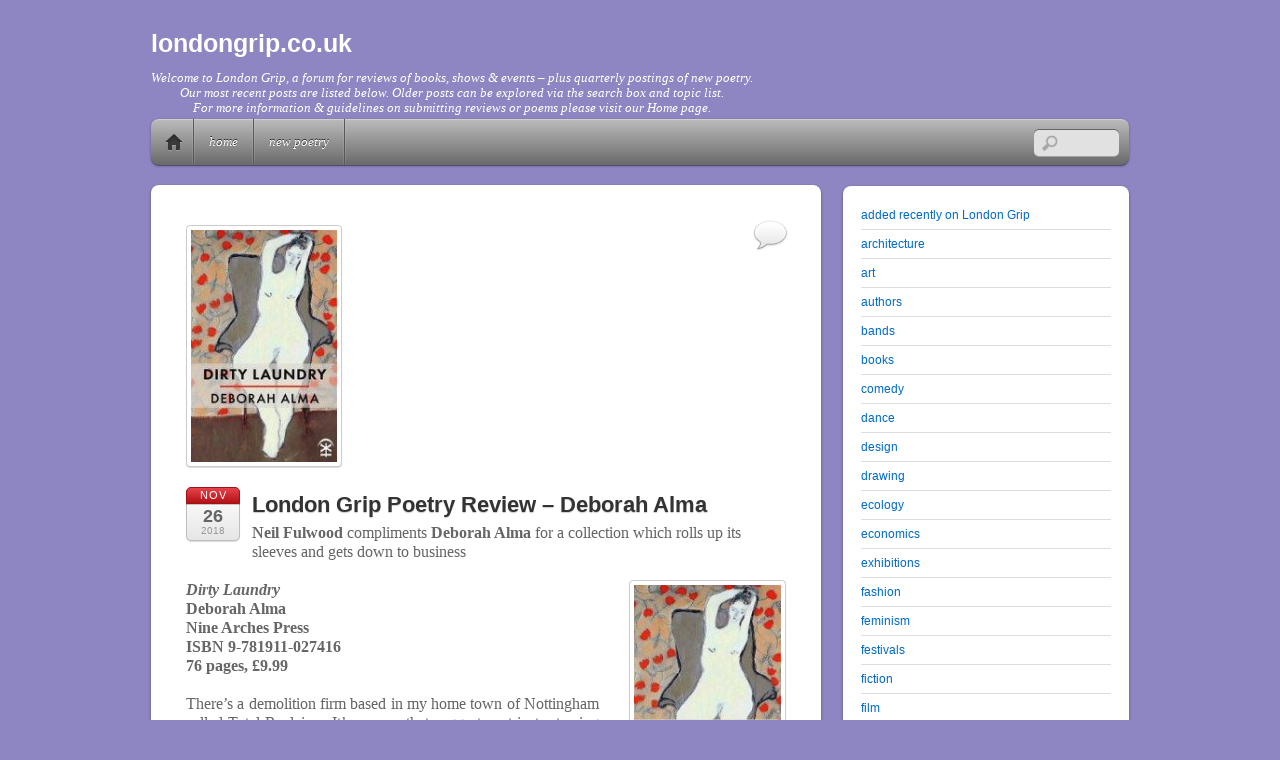

--- FILE ---
content_type: text/html; charset=UTF-8
request_url: https://londongrip.co.uk/2018/11/london-grip-poetry-review-deborah-alma/
body_size: 21224
content:
<!DOCTYPE html>
<html lang="en-GB">
<head>
        <meta charset="UTF-8">
        <meta name="viewport" content="width=device-width, initial-scale=1, minimum-scale=1">
        <style id="tb_inline_styles" data-no-optimize="1">.tb_animation_on{overflow-x:hidden}.themify_builder .wow{visibility:hidden;animation-fill-mode:both}[data-tf-animation]{will-change:transform,opacity,visibility}.themify_builder .tf_lax_done{transition-duration:.8s;transition-timing-function:cubic-bezier(.165,.84,.44,1)}[data-sticky-active].tb_sticky_scroll_active{z-index:1}[data-sticky-active].tb_sticky_scroll_active .hide-on-stick{display:none}@media(min-width:1025px){.hide-desktop{width:0!important;height:0!important;padding:0!important;visibility:hidden!important;margin:0!important;display:table-column!important;background:0!important}}@media(min-width:769px) and (max-width:1024px){.hide-tablet_landscape{width:0!important;height:0!important;padding:0!important;visibility:hidden!important;margin:0!important;display:table-column!important;background:0!important}}@media(min-width:601px) and (max-width:768px){.hide-tablet{width:0!important;height:0!important;padding:0!important;visibility:hidden!important;margin:0!important;display:table-column!important;background:0!important}}@media(max-width:600px){.hide-mobile{width:0!important;height:0!important;padding:0!important;visibility:hidden!important;margin:0!important;display:table-column!important;background:0!important}}@media(max-width:600px){
		    .themify_map.tf_map_loaded{width:100%!important}
		    .ui.builder_button,.ui.nav li a{padding:.525em 1.15em}
		    .fullheight>.row_inner:not(.tb_col_count_1){min-height:0}
	    }</style><noscript><style>.themify_builder .wow,.wow .tf_lazy{visibility:visible!important}</style></noscript>            <style id="tf_lazy_style" data-no-optimize="1">
                [data-tf-src]{
                    opacity:0
                }
                .tf_svg_lazy{
                    content-visibility:auto;
                    transition:filter .3s linear!important;filter:blur(25px);opacity:1;
                    transform:translateZ(0)
                }
                .tf_svg_lazy_loaded{
                    filter:blur(0)
                }
                .module[data-lazy],.module[data-lazy] .ui,.module_row[data-lazy]:not(.tb_first),.module_row[data-lazy]:not(.tb_first)>.row_inner,.module_row:not(.tb_first) .module_column[data-lazy],.module_row:not(.tb_first) .module_subrow[data-lazy],.module_subrow[data-lazy]>.subrow_inner{
                    background-image:none!important
                }
            </style>
            <noscript>
                <style>
                    [data-tf-src]{
                        display:none!important
                    }
                    .tf_svg_lazy{
                        filter:none!important;
                        opacity:1!important
                    }
                </style>
            </noscript>
                    <style id="tf_lazy_common" data-no-optimize="1">
                        img{
                max-width:100%;
                height:auto
            }
                                    .tf_fa{display:inline-block;width:1em;height:1em;stroke-width:0;stroke:currentColor;overflow:visible;fill:currentColor;pointer-events:none;vertical-align:middle;text-rendering:optimizeSpeed;buffered-rendering:static}#tf_svg symbol{overflow:visible}.tf_lazy{position:relative;visibility:visible;display:block;opacity:.3}.wow .tf_lazy{visibility:hidden;opacity:1;position:static;display:inline}div.tf_audio_lazy audio{visibility:hidden;height:0;display:inline}.mejs-container{visibility:visible}.tf_iframe_lazy{transition:opacity .3s ease-in-out;min-height:10px}.tf_carousel .tf_swiper-wrapper{display:flex}.tf_carousel .tf_swiper-slide{flex-shrink:0;opacity:0;width:100%;height:100%}.tf_carousel .tf_lazy{contain:none}.tf_swiper-wrapper>br,.tf_lazy.tf_swiper-wrapper .tf_lazy:after,.tf_lazy.tf_swiper-wrapper .tf_lazy:before{display:none}.tf_lazy:after,.tf_lazy:before{content:'';display:inline-block;position:absolute;width:10px!important;height:10px!important;margin:0 3px;top:50%!important;right:50%!important;left:auto!important;border-radius:100%;background-color:currentColor;visibility:visible;animation:tf-hrz-loader infinite .75s cubic-bezier(.2,.68,.18,1.08)}.tf_lazy:after{width:6px!important;height:6px!important;right:auto!important;left:50%!important;margin-top:3px;animation-delay:-.4s}@keyframes tf-hrz-loader{0%{transform:scale(1);opacity:1}50%{transform:scale(.1);opacity:.6}100%{transform:scale(1);opacity:1}}.tf_lazy_lightbox{position:fixed;background:rgba(11,11,11,.8);color:#ccc;top:0;left:0;display:flex;align-items:center;justify-content:center;z-index:999}.tf_lazy_lightbox .tf_lazy:after,.tf_lazy_lightbox .tf_lazy:before{background:#fff}.tf_vd_lazy,tf-lottie{display:flex;flex-wrap:wrap}tf-lottie{aspect-ratio:1.777}.tf_w.tf_vd_lazy video{width:100%;height:auto;position:static;object-fit:cover}
        </style>
        <title>London Grip Poetry Review &#8211; Deborah Alma &#8211; londongrip.co.uk</title>
<meta name='robots' content='max-image-preview:large' />
<link rel="alternate" type="application/rss+xml" title="londongrip.co.uk &raquo; Feed" href="https://londongrip.co.uk/feed/" />
<link rel="alternate" type="application/rss+xml" title="londongrip.co.uk &raquo; Comments Feed" href="https://londongrip.co.uk/comments/feed/" />
<link rel="alternate" type="application/rss+xml" title="londongrip.co.uk &raquo; London Grip Poetry Review &#8211; Deborah Alma Comments Feed" href="https://londongrip.co.uk/2018/11/london-grip-poetry-review-deborah-alma/feed/" />
<link rel="alternate" title="oEmbed (JSON)" type="application/json+oembed" href="https://londongrip.co.uk/wp-json/oembed/1.0/embed?url=https%3A%2F%2Flondongrip.co.uk%2F2018%2F11%2Flondon-grip-poetry-review-deborah-alma%2F" />
<link rel="alternate" title="oEmbed (XML)" type="text/xml+oembed" href="https://londongrip.co.uk/wp-json/oembed/1.0/embed?url=https%3A%2F%2Flondongrip.co.uk%2F2018%2F11%2Flondon-grip-poetry-review-deborah-alma%2F&#038;format=xml" />
<style id='wp-img-auto-sizes-contain-inline-css'>
img:is([sizes=auto i],[sizes^="auto," i]){contain-intrinsic-size:3000px 1500px}
/*# sourceURL=wp-img-auto-sizes-contain-inline-css */
</style>
<style id='classic-theme-styles-inline-css'>
/**
 * These rules are needed for backwards compatibility.
 * They should match the button element rules in the base theme.json file.
 */
.wp-block-button__link {
	color: #ffffff;
	background-color: #32373c;
	border-radius: 9999px; /* 100% causes an oval, but any explicit but really high value retains the pill shape. */

	/* This needs a low specificity so it won't override the rules from the button element if defined in theme.json. */
	box-shadow: none;
	text-decoration: none;

	/* The extra 2px are added to size solids the same as the outline versions.*/
	padding: calc(0.667em + 2px) calc(1.333em + 2px);

	font-size: 1.125em;
}

.wp-block-file__button {
	background: #32373c;
	color: #ffffff;
	text-decoration: none;
}

/*# sourceURL=/wp-includes/css/classic-themes.css */
</style>
<link rel="preload" href="https://londongrip.co.uk/wp-content/plugins/wp-photo-album-plus/wppa-style.css?ver=260124-194056" as="style"><link rel='stylesheet' id='wppa_style-css' href='https://londongrip.co.uk/wp-content/plugins/wp-photo-album-plus/wppa-style.css?ver=260124-194056' media='all' />
<style id='wppa_style-inline-css'>

.wppa-box {	border-style: solid; border-width:1px;border-radius:6px; -moz-border-radius:6px;margin-bottom:8px;background-color:#eeeeee;border-color:#cccccc; }
.wppa-mini-box { border-style: solid; border-width:1px;border-radius:2px;border-color:#cccccc; }
.wppa-cover-box {  }
.wppa-cover-text-frame {  }
.wppa-box-text {  }
.wppa-box-text, .wppa-box-text-nocolor { font-family:Verdana, Helvetica, sans-serif;font-weight:normal; }
.wppa-thumb-text { font-family:Verdana, Helvetica, sans-serif;font-weight:normal; }
.wppa-nav-text { font-family:Verdana, Helvetica, sans-serif;font-weight:normal; }
.wppa-img { background-color:#eeeeee; }
.wppa-title { font-family:Verdana, Helvetica, sans-serif;font-weight:bold; }
.wppa-fulldesc { font-family:Verdana, Helvetica, sans-serif;font-weight:normal; }
.wppa-fulltitle { font-family:Verdana, Helvetica, sans-serif;font-weight:normal; }
/*# sourceURL=wppa_style-inline-css */
</style>
<script src="https://londongrip.co.uk/wp-includes/js/dist/hooks.js?ver=220ff17f5667d013d468" id="wp-hooks-js"></script>
<script src="https://londongrip.co.uk/wp-includes/js/dist/i18n.js?ver=6b3ae5bd3b8d9598492d" id="wp-i18n-js"></script>
<script id="wp-i18n-js-after">
wp.i18n.setLocaleData( { 'text direction\u0004ltr': [ 'ltr' ] } );
//# sourceURL=wp-i18n-js-after
</script>
<script src="https://londongrip.co.uk/wp-content/plugins/wp-photo-album-plus/js/wppa-decls.js?ver=260124-194056" id="wppa-decls-js"></script>
<script id="wppa-decls-js-after">
const { __ } = wp.i18n;

wppaSiteUrl = "https://londongrip.co.uk",
wppaThumbPageSize = 5,
wppaResizeEndDelay = 200,
wppaScrollEndDelay = 200,
_wppaTextDelay = 800,
wppaEasingSlide = "swing",
wppaEasingLightbox = "swing",
wppaEasingPopup = "swing",
wppaUploadButtonText = "Browse&hellip;",
wppaOvlBigBrowse = false,
wppaOvlSmallBrowse = true,
wppaImageMagickDefaultAspect = "NaN",
wppaImageDirectory = "https://londongrip.co.uk/wp-content/uploads/wppa/icons/",
wppaWppaUrl = "https://londongrip.co.uk/wp-content/plugins/wp-photo-album-plus",
wppaIncludeUrl = "https://londongrip.co.uk/wp-includes",
wppaAjaxMethod = "rest",
wppaAjaxUrl = "https://londongrip.co.uk/wp-json/wp-photo-album-plus/endPoint",
wppaAdminAjaxUrl = "https://londongrip.co.uk/wp-admin/admin-ajax.php",
wppaUploadUrl = "https://londongrip.co.uk/wp-content/uploads/wppa",
wppaIsIe = false,
wppaIsSafari = false,
wppaSlideshowNavigationType = "icons",
wppaSlideshowDefaultTimeout = 2.5,
wppaAudioHeight = 32,
wppaFilmThumbTitle = "Double click to start/stop slideshow running",
wppaClickToView = "Click to view",
wppaLang = "",
wppaVoteForMe = "Vote for me!",
wppaVotedForMe = "Voted for me",
wppaGlobalFsIconSize = "32",
wppaFsFillcolor = "#999999",
wppaFsBgcolor = "transparent",
wppaFsPolicy = "lightbox",
wppaNiceScroll = false,
wppaNiceScrollOpts = {cursorwidth:8,
cursoropacitymin:0.4,
cursorcolor:'#777777',
cursorborder:'none',
cursorborderradius:6,
autohidemode:'leave',
nativeparentscrolling:false,
preservenativescrolling:false,
bouncescroll:false,
smoothscroll:true,
cursorborder:'2px solid transparent',},
wppaVersion = "9.1.07.008",
wppaBackgroundColorImage = "#eeeeee",
wppaPopupLinkType = "photo",
wppaAnimationType = "fadeover",
wppaAnimationSpeed = 800,
wppaThumbnailAreaDelta = 14,
wppaTextFrameDelta = 181,
wppaBoxDelta = 14,
wppaFilmShowGlue = true,
wppaMiniTreshold = 300,
wppaRatingOnce = false,
wppaHideWhenEmpty = false,
wppaBGcolorNumbar = "#cccccc",
wppaBcolorNumbar = "#cccccc",
wppaBGcolorNumbarActive = "#333333",
wppaBcolorNumbarActive = "#333333",
wppaFontFamilyNumbar = "",
wppaFontSizeNumbar = "px",
wppaFontColorNumbar = "#777777",
wppaFontWeightNumbar = "bold",
wppaFontFamilyNumbarActive = "",
wppaFontSizeNumbarActive = "px",
wppaFontColorNumbarActive = "#777777",
wppaFontWeightNumbarActive = "bold",
wppaNumbarMax = "10",
wppaNextOnCallback = false,
wppaStarOpacity = 0.2,
wppaEmailRequired = "required",
wppaSlideBorderWidth = 0,
wppaAllowAjax = true,
wppaThumbTargetBlank = false,
wppaRatingMax = 5,
wppaRatingDisplayType = "graphic",
wppaRatingPrec = 2,
wppaStretch = false,
wppaMinThumbSpace = 4,
wppaThumbSpaceAuto = true,
wppaMagnifierCursor = "magnifier-small.png",
wppaAutoOpenComments = true,
wppaUpdateAddressLine = true,
wppaSlideSwipe = true,
wppaMaxCoverWidth = 1024,
wppaSlideToFullpopup = false,
wppaComAltSize = 75,
wppaBumpViewCount = true,
wppaBumpClickCount = false,
wppaShareHideWhenRunning = false,
wppaFotomoto = false,
wppaFotomotoHideWhenRunning = false,
wppaCommentRequiredAfterVote = false,
wppaFotomotoMinWidth = 400,
wppaOvlHires = true,
wppaSlideVideoStart = false,
wppaSlideAudioStart = false,
wppaOvlRadius = 12,
wppaOvlBorderWidth = 8,
wppaThemeStyles = "",
wppaStickyHeaderHeight = 0,
wppaRenderModal = false,
wppaModalQuitImg = "url(https://londongrip.co.uk/wp-content/uploads/wppa/icons/smallcross-black.gif )",
wppaBoxRadius = "6",
wppaModalBgColor = "#ffffff",
wppaUploadEdit = "-none-",
wppaSvgFillcolor = "#666666",
wppaSvgBgcolor = "#dddddd",
wppaOvlSvgFillcolor = "#999999",
wppaOvlSvgBgcolor = "#ffffff",
wppaSvgCornerStyle = "light",
wppaHideRightClick = false,
wppaGeoZoom = 10,
wppaLazyLoad = false,
wppaAreaMaxFrac = 0,
wppaAreaMaxFracSlide = 0,
wppaAreaMaxFracAudio = 0,
wppaIconSizeNormal = "default",
wppaIconSizeSlide = "default",
wppaResponseSpeed = 0,
wppaExtendedResizeCount = 0,
wppaExtendedResizeDelay = 1000,
wppaCoverSpacing = 8,
wppaFilmonlyContinuous = false,
wppaNoAnimateOnMobile = false,
wppaAjaxScroll = true,
wppaThumbSize = 150,
wppaTfMargin = 4,
wppaRequestInfoDialogText = "Please specify your question",
wppaThumbAspect = 1,
wppaStartStopNew = false,
wppaSlideVideoPauseStop = false,
wppaThumbNolink = false;
wppaOvlTxtHeight = "60",
wppaOvlOpacity = 0.8,
wppaOvlOnclickType = "none",
wppaOvlTheme = "black",
wppaOvlAnimSpeed = 300,
wppaOvlSlideSpeedDefault = 5000,
wppaVer4WindowWidth = 800,
wppaVer4WindowHeight = 600,
wppaOvlShowCounter = true,
wppaOvlFontFamily = "Verdana, Helvetica, sans-serif",
wppaOvlFontSize = "10",
wppaOvlFontColor = "#666",
wppaOvlFontWeight = "normal",
wppaOvlLineHeight = "10",
wppaOvlVideoStart = true,
wppaOvlAudioStart = true,
wppaOvlSlideStartDefault = true,
wppaOvlShowStartStop = true,
wppaIsMobile = false,
wppaIsIpad = false,
wppaOvlIconSize = "32px",
wppaOvlBrowseOnClick = false,
wppaOvlGlobal = false,
wppaPhotoDirectory = "https://londongrip.co.uk/wp-content/uploads/wppa/",
wppaThumbDirectory = "https://londongrip.co.uk/wp-content/uploads/wppa/thumbs/",
wppaTempDirectory = "https://londongrip.co.uk/wp-content/uploads/wppa/temp/",
wppaFontDirectory = "https://londongrip.co.uk/wp-content/uploads/wppa/fonts/",
wppaOutputType = "-none-",
wppaOvlNavIconSize = 32,
wppaOvlVideoPauseStop = false;var
wppaShortcodeTemplate = "&lt;div style=&quot;font-size:0;line-height:0&quot;&gt;&lt;img id=&quot;ph-5571-0&quot; title=&quot;Gerry and Sewell - (c) Meg Jepson.&quot; style=&quot;width:100%;margin:0;&quot; src=&quot;https://londongrip.co.uk/wp-content/uploads/wppa/5571.jpg?ver=125&quot; alt=&quot;Gerry and Sewell - (c) Meg Jepson.&quot;/&gt;&lt;/div&gt;";
wppaShortcodeTemplateId = "5571.jpg";
//# sourceURL=wppa-decls-js-after
</script>
<script src="https://londongrip.co.uk/wp-includes/js/jquery/jquery.js?ver=3.7.1" id="jquery-core-js"></script>
<script src="https://londongrip.co.uk/wp-includes/js/jquery/jquery.form.js?ver=4.3.0" id="jquery-form-js"></script>
<script src="https://londongrip.co.uk/wp-includes/js/imagesloaded.min.js?ver=5.0.0" id="imagesloaded-js"></script>
<script src="https://londongrip.co.uk/wp-includes/js/masonry.min.js?ver=4.2.2" id="masonry-js"></script>
<script src="https://londongrip.co.uk/wp-includes/js/jquery/jquery.masonry.min.js?ver=3.1.2b" id="jquery-masonry-js"></script>
<script src="https://londongrip.co.uk/wp-includes/js/jquery/ui/core.js?ver=1.13.3" id="jquery-ui-core-js"></script>
<script src="https://londongrip.co.uk/wp-includes/js/jquery/ui/mouse.js?ver=1.13.3" id="jquery-ui-mouse-js"></script>
<script src="https://londongrip.co.uk/wp-includes/js/jquery/ui/resizable.js?ver=1.13.3" id="jquery-ui-resizable-js"></script>
<script src="https://londongrip.co.uk/wp-includes/js/jquery/ui/draggable.js?ver=1.13.3" id="jquery-ui-draggable-js"></script>
<script src="https://londongrip.co.uk/wp-includes/js/jquery/ui/controlgroup.js?ver=1.13.3" id="jquery-ui-controlgroup-js"></script>
<script src="https://londongrip.co.uk/wp-includes/js/jquery/ui/checkboxradio.js?ver=1.13.3" id="jquery-ui-checkboxradio-js"></script>
<script src="https://londongrip.co.uk/wp-includes/js/jquery/ui/button.js?ver=1.13.3" id="jquery-ui-button-js"></script>
<script src="https://londongrip.co.uk/wp-includes/js/jquery/ui/dialog.js?ver=1.13.3" id="jquery-ui-dialog-js"></script>
<script id="wppa-all-js-extra">
var wppaObj = {"restUrl":"https://londongrip.co.uk/wp-json/","restNonce":"47fcfcf3b3"};
//# sourceURL=wppa-all-js-extra
</script>
<script src="https://londongrip.co.uk/wp-content/plugins/wp-photo-album-plus/js/wppa-all.js?ver=260124-194056" id="wppa-all-js"></script>
<script src="https://londongrip.co.uk/wp-content/plugins/wp-photo-album-plus/vendor/jquery-easing/jquery.easing.min.js?ver=9.1.07.008" id="nicescrollr-easing-min-js-js"></script>
<link rel="https://api.w.org/" href="https://londongrip.co.uk/wp-json/" /><link rel="alternate" title="JSON" type="application/json" href="https://londongrip.co.uk/wp-json/wp/v2/posts/20060" /><link rel="EditURI" type="application/rsd+xml" title="RSD" href="https://londongrip.co.uk/xmlrpc.php?rsd" />
<meta name="generator" content="WordPress 6.9" />
<link rel="canonical" href="https://londongrip.co.uk/2018/11/london-grip-poetry-review-deborah-alma/" />
<link rel='shortlink' href='https://londongrip.co.uk/?p=20060' />
<!-- Global site tag (gtag.js) - Google Analytics -->
<script async src="https://www.googletagmanager.com/gtag/js?id=G-J2EENS4G51"></script>
<script>
  window.dataLayer = window.dataLayer || [];
  function gtag(){dataLayer.push(arguments);}
  gtag('js', new Date());

  gtag('config', 'G-J2EENS4G51');
</script><link rel="prefetch" href="https://londongrip.co.uk/wp-content/themes/itheme2/js/themify.script.js?ver=7.1.4" as="script" fetchpriority="low"><link rel="preload" href="https://londongrip.co.uk/wp-content/uploads/2018/11/dirty-laundry-156x247.jpg" as="image" imagesrcset="https://londongrip.co.uk/wp-content/uploads/2018/11/dirty-laundry-156x247.jpg 156w, https://londongrip.co.uk/wp-content/uploads/2018/11/dirty-laundry-180x285.jpg 180w, https://londongrip.co.uk/wp-content/uploads/2018/11/dirty-laundry.jpg 157w" imagesizes="(max-width: 156px) 100vw, 156px" fetchpriority="high"><link rel="preload" fetchpriority="high" href="https://londongrip.co.uk/wp-content/uploads/themify-concate/2703596716/themify-539414753.css" as="style"><link fetchpriority="high" id="themify_concate-css" rel="stylesheet" href="https://londongrip.co.uk/wp-content/uploads/themify-concate/2703596716/themify-539414753.css"><link rel="dns-prefetch" href="//www.google-analytics.com"><style id='wp-block-categories-inline-css'>
.wp-block-categories{
  box-sizing:border-box;
}
.wp-block-categories.alignleft{
  margin-right:2em;
}
.wp-block-categories.alignright{
  margin-left:2em;
}
.wp-block-categories.wp-block-categories-dropdown.aligncenter{
  text-align:center;
}
.wp-block-categories .wp-block-categories__label{
  display:block;
  width:100%;
}
/*# sourceURL=https://londongrip.co.uk/wp-includes/blocks/categories/style.css */
</style>
<style id='wp-block-social-links-inline-css'>
.wp-block-social-links{
  background:none;
  box-sizing:border-box;
  margin-left:0;
  padding-left:0;
  padding-right:0;
  text-indent:0;
}
.wp-block-social-links .wp-social-link a,.wp-block-social-links .wp-social-link a:hover{
  border-bottom:0;
  box-shadow:none;
  text-decoration:none;
}
.wp-block-social-links .wp-social-link svg{
  height:1em;
  width:1em;
}
.wp-block-social-links .wp-social-link span:not(.screen-reader-text){
  font-size:.65em;
  margin-left:.5em;
  margin-right:.5em;
}
.wp-block-social-links.has-small-icon-size{
  font-size:16px;
}
.wp-block-social-links,.wp-block-social-links.has-normal-icon-size{
  font-size:24px;
}
.wp-block-social-links.has-large-icon-size{
  font-size:36px;
}
.wp-block-social-links.has-huge-icon-size{
  font-size:48px;
}
.wp-block-social-links.aligncenter{
  display:flex;
  justify-content:center;
}
.wp-block-social-links.alignright{
  justify-content:flex-end;
}

.wp-block-social-link{
  border-radius:9999px;
  display:block;
}
@media not (prefers-reduced-motion){
  .wp-block-social-link{
    transition:transform .1s ease;
  }
}
.wp-block-social-link{
  height:auto;
}
.wp-block-social-link a{
  align-items:center;
  display:flex;
  line-height:0;
}
.wp-block-social-link:hover{
  transform:scale(1.1);
}

.wp-block-social-links .wp-block-social-link.wp-social-link{
  display:inline-block;
  margin:0;
  padding:0;
}
.wp-block-social-links .wp-block-social-link.wp-social-link .wp-block-social-link-anchor,.wp-block-social-links .wp-block-social-link.wp-social-link .wp-block-social-link-anchor svg,.wp-block-social-links .wp-block-social-link.wp-social-link .wp-block-social-link-anchor:active,.wp-block-social-links .wp-block-social-link.wp-social-link .wp-block-social-link-anchor:hover,.wp-block-social-links .wp-block-social-link.wp-social-link .wp-block-social-link-anchor:visited{
  color:currentColor;
  fill:currentColor;
}

:where(.wp-block-social-links:not(.is-style-logos-only)) .wp-social-link{
  background-color:#f0f0f0;
  color:#444;
}
:where(.wp-block-social-links:not(.is-style-logos-only)) .wp-social-link-amazon{
  background-color:#f90;
  color:#fff;
}
:where(.wp-block-social-links:not(.is-style-logos-only)) .wp-social-link-bandcamp{
  background-color:#1ea0c3;
  color:#fff;
}
:where(.wp-block-social-links:not(.is-style-logos-only)) .wp-social-link-behance{
  background-color:#0757fe;
  color:#fff;
}
:where(.wp-block-social-links:not(.is-style-logos-only)) .wp-social-link-bluesky{
  background-color:#0a7aff;
  color:#fff;
}
:where(.wp-block-social-links:not(.is-style-logos-only)) .wp-social-link-codepen{
  background-color:#1e1f26;
  color:#fff;
}
:where(.wp-block-social-links:not(.is-style-logos-only)) .wp-social-link-deviantart{
  background-color:#02e49b;
  color:#fff;
}
:where(.wp-block-social-links:not(.is-style-logos-only)) .wp-social-link-discord{
  background-color:#5865f2;
  color:#fff;
}
:where(.wp-block-social-links:not(.is-style-logos-only)) .wp-social-link-dribbble{
  background-color:#e94c89;
  color:#fff;
}
:where(.wp-block-social-links:not(.is-style-logos-only)) .wp-social-link-dropbox{
  background-color:#4280ff;
  color:#fff;
}
:where(.wp-block-social-links:not(.is-style-logos-only)) .wp-social-link-etsy{
  background-color:#f45800;
  color:#fff;
}
:where(.wp-block-social-links:not(.is-style-logos-only)) .wp-social-link-facebook{
  background-color:#0866ff;
  color:#fff;
}
:where(.wp-block-social-links:not(.is-style-logos-only)) .wp-social-link-fivehundredpx{
  background-color:#000;
  color:#fff;
}
:where(.wp-block-social-links:not(.is-style-logos-only)) .wp-social-link-flickr{
  background-color:#0461dd;
  color:#fff;
}
:where(.wp-block-social-links:not(.is-style-logos-only)) .wp-social-link-foursquare{
  background-color:#e65678;
  color:#fff;
}
:where(.wp-block-social-links:not(.is-style-logos-only)) .wp-social-link-github{
  background-color:#24292d;
  color:#fff;
}
:where(.wp-block-social-links:not(.is-style-logos-only)) .wp-social-link-goodreads{
  background-color:#eceadd;
  color:#382110;
}
:where(.wp-block-social-links:not(.is-style-logos-only)) .wp-social-link-google{
  background-color:#ea4434;
  color:#fff;
}
:where(.wp-block-social-links:not(.is-style-logos-only)) .wp-social-link-gravatar{
  background-color:#1d4fc4;
  color:#fff;
}
:where(.wp-block-social-links:not(.is-style-logos-only)) .wp-social-link-instagram{
  background-color:#f00075;
  color:#fff;
}
:where(.wp-block-social-links:not(.is-style-logos-only)) .wp-social-link-lastfm{
  background-color:#e21b24;
  color:#fff;
}
:where(.wp-block-social-links:not(.is-style-logos-only)) .wp-social-link-linkedin{
  background-color:#0d66c2;
  color:#fff;
}
:where(.wp-block-social-links:not(.is-style-logos-only)) .wp-social-link-mastodon{
  background-color:#3288d4;
  color:#fff;
}
:where(.wp-block-social-links:not(.is-style-logos-only)) .wp-social-link-medium{
  background-color:#000;
  color:#fff;
}
:where(.wp-block-social-links:not(.is-style-logos-only)) .wp-social-link-meetup{
  background-color:#f6405f;
  color:#fff;
}
:where(.wp-block-social-links:not(.is-style-logos-only)) .wp-social-link-patreon{
  background-color:#000;
  color:#fff;
}
:where(.wp-block-social-links:not(.is-style-logos-only)) .wp-social-link-pinterest{
  background-color:#e60122;
  color:#fff;
}
:where(.wp-block-social-links:not(.is-style-logos-only)) .wp-social-link-pocket{
  background-color:#ef4155;
  color:#fff;
}
:where(.wp-block-social-links:not(.is-style-logos-only)) .wp-social-link-reddit{
  background-color:#ff4500;
  color:#fff;
}
:where(.wp-block-social-links:not(.is-style-logos-only)) .wp-social-link-skype{
  background-color:#0478d7;
  color:#fff;
}
:where(.wp-block-social-links:not(.is-style-logos-only)) .wp-social-link-snapchat{
  background-color:#fefc00;
  color:#fff;
  stroke:#000;
}
:where(.wp-block-social-links:not(.is-style-logos-only)) .wp-social-link-soundcloud{
  background-color:#ff5600;
  color:#fff;
}
:where(.wp-block-social-links:not(.is-style-logos-only)) .wp-social-link-spotify{
  background-color:#1bd760;
  color:#fff;
}
:where(.wp-block-social-links:not(.is-style-logos-only)) .wp-social-link-telegram{
  background-color:#2aabee;
  color:#fff;
}
:where(.wp-block-social-links:not(.is-style-logos-only)) .wp-social-link-threads{
  background-color:#000;
  color:#fff;
}
:where(.wp-block-social-links:not(.is-style-logos-only)) .wp-social-link-tiktok{
  background-color:#000;
  color:#fff;
}
:where(.wp-block-social-links:not(.is-style-logos-only)) .wp-social-link-tumblr{
  background-color:#011835;
  color:#fff;
}
:where(.wp-block-social-links:not(.is-style-logos-only)) .wp-social-link-twitch{
  background-color:#6440a4;
  color:#fff;
}
:where(.wp-block-social-links:not(.is-style-logos-only)) .wp-social-link-twitter{
  background-color:#1da1f2;
  color:#fff;
}
:where(.wp-block-social-links:not(.is-style-logos-only)) .wp-social-link-vimeo{
  background-color:#1eb7ea;
  color:#fff;
}
:where(.wp-block-social-links:not(.is-style-logos-only)) .wp-social-link-vk{
  background-color:#4680c2;
  color:#fff;
}
:where(.wp-block-social-links:not(.is-style-logos-only)) .wp-social-link-wordpress{
  background-color:#3499cd;
  color:#fff;
}
:where(.wp-block-social-links:not(.is-style-logos-only)) .wp-social-link-whatsapp{
  background-color:#25d366;
  color:#fff;
}
:where(.wp-block-social-links:not(.is-style-logos-only)) .wp-social-link-x{
  background-color:#000;
  color:#fff;
}
:where(.wp-block-social-links:not(.is-style-logos-only)) .wp-social-link-yelp{
  background-color:#d32422;
  color:#fff;
}
:where(.wp-block-social-links:not(.is-style-logos-only)) .wp-social-link-youtube{
  background-color:red;
  color:#fff;
}

:where(.wp-block-social-links.is-style-logos-only) .wp-social-link{
  background:none;
}
:where(.wp-block-social-links.is-style-logos-only) .wp-social-link svg{
  height:1.25em;
  width:1.25em;
}
:where(.wp-block-social-links.is-style-logos-only) .wp-social-link-amazon{
  color:#f90;
}
:where(.wp-block-social-links.is-style-logos-only) .wp-social-link-bandcamp{
  color:#1ea0c3;
}
:where(.wp-block-social-links.is-style-logos-only) .wp-social-link-behance{
  color:#0757fe;
}
:where(.wp-block-social-links.is-style-logos-only) .wp-social-link-bluesky{
  color:#0a7aff;
}
:where(.wp-block-social-links.is-style-logos-only) .wp-social-link-codepen{
  color:#1e1f26;
}
:where(.wp-block-social-links.is-style-logos-only) .wp-social-link-deviantart{
  color:#02e49b;
}
:where(.wp-block-social-links.is-style-logos-only) .wp-social-link-discord{
  color:#5865f2;
}
:where(.wp-block-social-links.is-style-logos-only) .wp-social-link-dribbble{
  color:#e94c89;
}
:where(.wp-block-social-links.is-style-logos-only) .wp-social-link-dropbox{
  color:#4280ff;
}
:where(.wp-block-social-links.is-style-logos-only) .wp-social-link-etsy{
  color:#f45800;
}
:where(.wp-block-social-links.is-style-logos-only) .wp-social-link-facebook{
  color:#0866ff;
}
:where(.wp-block-social-links.is-style-logos-only) .wp-social-link-fivehundredpx{
  color:#000;
}
:where(.wp-block-social-links.is-style-logos-only) .wp-social-link-flickr{
  color:#0461dd;
}
:where(.wp-block-social-links.is-style-logos-only) .wp-social-link-foursquare{
  color:#e65678;
}
:where(.wp-block-social-links.is-style-logos-only) .wp-social-link-github{
  color:#24292d;
}
:where(.wp-block-social-links.is-style-logos-only) .wp-social-link-goodreads{
  color:#382110;
}
:where(.wp-block-social-links.is-style-logos-only) .wp-social-link-google{
  color:#ea4434;
}
:where(.wp-block-social-links.is-style-logos-only) .wp-social-link-gravatar{
  color:#1d4fc4;
}
:where(.wp-block-social-links.is-style-logos-only) .wp-social-link-instagram{
  color:#f00075;
}
:where(.wp-block-social-links.is-style-logos-only) .wp-social-link-lastfm{
  color:#e21b24;
}
:where(.wp-block-social-links.is-style-logos-only) .wp-social-link-linkedin{
  color:#0d66c2;
}
:where(.wp-block-social-links.is-style-logos-only) .wp-social-link-mastodon{
  color:#3288d4;
}
:where(.wp-block-social-links.is-style-logos-only) .wp-social-link-medium{
  color:#000;
}
:where(.wp-block-social-links.is-style-logos-only) .wp-social-link-meetup{
  color:#f6405f;
}
:where(.wp-block-social-links.is-style-logos-only) .wp-social-link-patreon{
  color:#000;
}
:where(.wp-block-social-links.is-style-logos-only) .wp-social-link-pinterest{
  color:#e60122;
}
:where(.wp-block-social-links.is-style-logos-only) .wp-social-link-pocket{
  color:#ef4155;
}
:where(.wp-block-social-links.is-style-logos-only) .wp-social-link-reddit{
  color:#ff4500;
}
:where(.wp-block-social-links.is-style-logos-only) .wp-social-link-skype{
  color:#0478d7;
}
:where(.wp-block-social-links.is-style-logos-only) .wp-social-link-snapchat{
  color:#fff;
  stroke:#000;
}
:where(.wp-block-social-links.is-style-logos-only) .wp-social-link-soundcloud{
  color:#ff5600;
}
:where(.wp-block-social-links.is-style-logos-only) .wp-social-link-spotify{
  color:#1bd760;
}
:where(.wp-block-social-links.is-style-logos-only) .wp-social-link-telegram{
  color:#2aabee;
}
:where(.wp-block-social-links.is-style-logos-only) .wp-social-link-threads{
  color:#000;
}
:where(.wp-block-social-links.is-style-logos-only) .wp-social-link-tiktok{
  color:#000;
}
:where(.wp-block-social-links.is-style-logos-only) .wp-social-link-tumblr{
  color:#011835;
}
:where(.wp-block-social-links.is-style-logos-only) .wp-social-link-twitch{
  color:#6440a4;
}
:where(.wp-block-social-links.is-style-logos-only) .wp-social-link-twitter{
  color:#1da1f2;
}
:where(.wp-block-social-links.is-style-logos-only) .wp-social-link-vimeo{
  color:#1eb7ea;
}
:where(.wp-block-social-links.is-style-logos-only) .wp-social-link-vk{
  color:#4680c2;
}
:where(.wp-block-social-links.is-style-logos-only) .wp-social-link-whatsapp{
  color:#25d366;
}
:where(.wp-block-social-links.is-style-logos-only) .wp-social-link-wordpress{
  color:#3499cd;
}
:where(.wp-block-social-links.is-style-logos-only) .wp-social-link-x{
  color:#000;
}
:where(.wp-block-social-links.is-style-logos-only) .wp-social-link-yelp{
  color:#d32422;
}
:where(.wp-block-social-links.is-style-logos-only) .wp-social-link-youtube{
  color:red;
}

.wp-block-social-links.is-style-pill-shape .wp-social-link{
  width:auto;
}

:root :where(.wp-block-social-links .wp-social-link a){
  padding:.25em;
}

:root :where(.wp-block-social-links.is-style-logos-only .wp-social-link a){
  padding:0;
}

:root :where(.wp-block-social-links.is-style-pill-shape .wp-social-link a){
  padding-left:.6666666667em;
  padding-right:.6666666667em;
}

.wp-block-social-links:not(.has-icon-color):not(.has-icon-background-color) .wp-social-link-snapchat .wp-block-social-link-label{
  color:#000;
}
/*# sourceURL=https://londongrip.co.uk/wp-includes/blocks/social-links/style.css */
</style>
<style id='global-styles-inline-css'>
:root{--wp--preset--aspect-ratio--square: 1;--wp--preset--aspect-ratio--4-3: 4/3;--wp--preset--aspect-ratio--3-4: 3/4;--wp--preset--aspect-ratio--3-2: 3/2;--wp--preset--aspect-ratio--2-3: 2/3;--wp--preset--aspect-ratio--16-9: 16/9;--wp--preset--aspect-ratio--9-16: 9/16;--wp--preset--color--black: #000000;--wp--preset--color--cyan-bluish-gray: #abb8c3;--wp--preset--color--white: #ffffff;--wp--preset--color--pale-pink: #f78da7;--wp--preset--color--vivid-red: #cf2e2e;--wp--preset--color--luminous-vivid-orange: #ff6900;--wp--preset--color--luminous-vivid-amber: #fcb900;--wp--preset--color--light-green-cyan: #7bdcb5;--wp--preset--color--vivid-green-cyan: #00d084;--wp--preset--color--pale-cyan-blue: #8ed1fc;--wp--preset--color--vivid-cyan-blue: #0693e3;--wp--preset--color--vivid-purple: #9b51e0;--wp--preset--gradient--vivid-cyan-blue-to-vivid-purple: linear-gradient(135deg,rgb(6,147,227) 0%,rgb(155,81,224) 100%);--wp--preset--gradient--light-green-cyan-to-vivid-green-cyan: linear-gradient(135deg,rgb(122,220,180) 0%,rgb(0,208,130) 100%);--wp--preset--gradient--luminous-vivid-amber-to-luminous-vivid-orange: linear-gradient(135deg,rgb(252,185,0) 0%,rgb(255,105,0) 100%);--wp--preset--gradient--luminous-vivid-orange-to-vivid-red: linear-gradient(135deg,rgb(255,105,0) 0%,rgb(207,46,46) 100%);--wp--preset--gradient--very-light-gray-to-cyan-bluish-gray: linear-gradient(135deg,rgb(238,238,238) 0%,rgb(169,184,195) 100%);--wp--preset--gradient--cool-to-warm-spectrum: linear-gradient(135deg,rgb(74,234,220) 0%,rgb(151,120,209) 20%,rgb(207,42,186) 40%,rgb(238,44,130) 60%,rgb(251,105,98) 80%,rgb(254,248,76) 100%);--wp--preset--gradient--blush-light-purple: linear-gradient(135deg,rgb(255,206,236) 0%,rgb(152,150,240) 100%);--wp--preset--gradient--blush-bordeaux: linear-gradient(135deg,rgb(254,205,165) 0%,rgb(254,45,45) 50%,rgb(107,0,62) 100%);--wp--preset--gradient--luminous-dusk: linear-gradient(135deg,rgb(255,203,112) 0%,rgb(199,81,192) 50%,rgb(65,88,208) 100%);--wp--preset--gradient--pale-ocean: linear-gradient(135deg,rgb(255,245,203) 0%,rgb(182,227,212) 50%,rgb(51,167,181) 100%);--wp--preset--gradient--electric-grass: linear-gradient(135deg,rgb(202,248,128) 0%,rgb(113,206,126) 100%);--wp--preset--gradient--midnight: linear-gradient(135deg,rgb(2,3,129) 0%,rgb(40,116,252) 100%);--wp--preset--font-size--small: 13px;--wp--preset--font-size--medium: 20px;--wp--preset--font-size--large: 36px;--wp--preset--font-size--x-large: 42px;--wp--preset--spacing--20: 0.44rem;--wp--preset--spacing--30: 0.67rem;--wp--preset--spacing--40: 1rem;--wp--preset--spacing--50: 1.5rem;--wp--preset--spacing--60: 2.25rem;--wp--preset--spacing--70: 3.38rem;--wp--preset--spacing--80: 5.06rem;--wp--preset--shadow--natural: 6px 6px 9px rgba(0, 0, 0, 0.2);--wp--preset--shadow--deep: 12px 12px 50px rgba(0, 0, 0, 0.4);--wp--preset--shadow--sharp: 6px 6px 0px rgba(0, 0, 0, 0.2);--wp--preset--shadow--outlined: 6px 6px 0px -3px rgb(255, 255, 255), 6px 6px rgb(0, 0, 0);--wp--preset--shadow--crisp: 6px 6px 0px rgb(0, 0, 0);}:where(.is-layout-flex){gap: 0.5em;}:where(.is-layout-grid){gap: 0.5em;}body .is-layout-flex{display: flex;}.is-layout-flex{flex-wrap: wrap;align-items: center;}.is-layout-flex > :is(*, div){margin: 0;}body .is-layout-grid{display: grid;}.is-layout-grid > :is(*, div){margin: 0;}:where(.wp-block-columns.is-layout-flex){gap: 2em;}:where(.wp-block-columns.is-layout-grid){gap: 2em;}:where(.wp-block-post-template.is-layout-flex){gap: 1.25em;}:where(.wp-block-post-template.is-layout-grid){gap: 1.25em;}.has-black-color{color: var(--wp--preset--color--black) !important;}.has-cyan-bluish-gray-color{color: var(--wp--preset--color--cyan-bluish-gray) !important;}.has-white-color{color: var(--wp--preset--color--white) !important;}.has-pale-pink-color{color: var(--wp--preset--color--pale-pink) !important;}.has-vivid-red-color{color: var(--wp--preset--color--vivid-red) !important;}.has-luminous-vivid-orange-color{color: var(--wp--preset--color--luminous-vivid-orange) !important;}.has-luminous-vivid-amber-color{color: var(--wp--preset--color--luminous-vivid-amber) !important;}.has-light-green-cyan-color{color: var(--wp--preset--color--light-green-cyan) !important;}.has-vivid-green-cyan-color{color: var(--wp--preset--color--vivid-green-cyan) !important;}.has-pale-cyan-blue-color{color: var(--wp--preset--color--pale-cyan-blue) !important;}.has-vivid-cyan-blue-color{color: var(--wp--preset--color--vivid-cyan-blue) !important;}.has-vivid-purple-color{color: var(--wp--preset--color--vivid-purple) !important;}.has-black-background-color{background-color: var(--wp--preset--color--black) !important;}.has-cyan-bluish-gray-background-color{background-color: var(--wp--preset--color--cyan-bluish-gray) !important;}.has-white-background-color{background-color: var(--wp--preset--color--white) !important;}.has-pale-pink-background-color{background-color: var(--wp--preset--color--pale-pink) !important;}.has-vivid-red-background-color{background-color: var(--wp--preset--color--vivid-red) !important;}.has-luminous-vivid-orange-background-color{background-color: var(--wp--preset--color--luminous-vivid-orange) !important;}.has-luminous-vivid-amber-background-color{background-color: var(--wp--preset--color--luminous-vivid-amber) !important;}.has-light-green-cyan-background-color{background-color: var(--wp--preset--color--light-green-cyan) !important;}.has-vivid-green-cyan-background-color{background-color: var(--wp--preset--color--vivid-green-cyan) !important;}.has-pale-cyan-blue-background-color{background-color: var(--wp--preset--color--pale-cyan-blue) !important;}.has-vivid-cyan-blue-background-color{background-color: var(--wp--preset--color--vivid-cyan-blue) !important;}.has-vivid-purple-background-color{background-color: var(--wp--preset--color--vivid-purple) !important;}.has-black-border-color{border-color: var(--wp--preset--color--black) !important;}.has-cyan-bluish-gray-border-color{border-color: var(--wp--preset--color--cyan-bluish-gray) !important;}.has-white-border-color{border-color: var(--wp--preset--color--white) !important;}.has-pale-pink-border-color{border-color: var(--wp--preset--color--pale-pink) !important;}.has-vivid-red-border-color{border-color: var(--wp--preset--color--vivid-red) !important;}.has-luminous-vivid-orange-border-color{border-color: var(--wp--preset--color--luminous-vivid-orange) !important;}.has-luminous-vivid-amber-border-color{border-color: var(--wp--preset--color--luminous-vivid-amber) !important;}.has-light-green-cyan-border-color{border-color: var(--wp--preset--color--light-green-cyan) !important;}.has-vivid-green-cyan-border-color{border-color: var(--wp--preset--color--vivid-green-cyan) !important;}.has-pale-cyan-blue-border-color{border-color: var(--wp--preset--color--pale-cyan-blue) !important;}.has-vivid-cyan-blue-border-color{border-color: var(--wp--preset--color--vivid-cyan-blue) !important;}.has-vivid-purple-border-color{border-color: var(--wp--preset--color--vivid-purple) !important;}.has-vivid-cyan-blue-to-vivid-purple-gradient-background{background: var(--wp--preset--gradient--vivid-cyan-blue-to-vivid-purple) !important;}.has-light-green-cyan-to-vivid-green-cyan-gradient-background{background: var(--wp--preset--gradient--light-green-cyan-to-vivid-green-cyan) !important;}.has-luminous-vivid-amber-to-luminous-vivid-orange-gradient-background{background: var(--wp--preset--gradient--luminous-vivid-amber-to-luminous-vivid-orange) !important;}.has-luminous-vivid-orange-to-vivid-red-gradient-background{background: var(--wp--preset--gradient--luminous-vivid-orange-to-vivid-red) !important;}.has-very-light-gray-to-cyan-bluish-gray-gradient-background{background: var(--wp--preset--gradient--very-light-gray-to-cyan-bluish-gray) !important;}.has-cool-to-warm-spectrum-gradient-background{background: var(--wp--preset--gradient--cool-to-warm-spectrum) !important;}.has-blush-light-purple-gradient-background{background: var(--wp--preset--gradient--blush-light-purple) !important;}.has-blush-bordeaux-gradient-background{background: var(--wp--preset--gradient--blush-bordeaux) !important;}.has-luminous-dusk-gradient-background{background: var(--wp--preset--gradient--luminous-dusk) !important;}.has-pale-ocean-gradient-background{background: var(--wp--preset--gradient--pale-ocean) !important;}.has-electric-grass-gradient-background{background: var(--wp--preset--gradient--electric-grass) !important;}.has-midnight-gradient-background{background: var(--wp--preset--gradient--midnight) !important;}.has-small-font-size{font-size: var(--wp--preset--font-size--small) !important;}.has-medium-font-size{font-size: var(--wp--preset--font-size--medium) !important;}.has-large-font-size{font-size: var(--wp--preset--font-size--large) !important;}.has-x-large-font-size{font-size: var(--wp--preset--font-size--x-large) !important;}
/*# sourceURL=global-styles-inline-css */
</style>
<style id='core-block-supports-inline-css'>
/**
 * Core styles: block-supports
 */

/*# sourceURL=core-block-supports-inline-css */
</style>
</head>

<body class="wp-singular post-template-default single single-post postid-20060 single-format-standard wp-theme-itheme2 skin-default sidebar1 default_width no-home tb_animation_on">

<svg id="tf_svg" style="display:none"><defs></defs></svg><script> </script><noscript><iframe data-no-script src="https://www.googletagmanager.com/ns.html?id=GTM-G-J2EENS4G51" height="0" width="0" style="display:none"></iframe></noscript><div id="pagewrap" class="hfeed site">

    <div id="headerwrap">
    	        <div id="header" class="pagewidth" itemscope="itemscope" itemtype="https://schema.org/WPHeader">
        	
            <div id="site-logo"><a href="https://londongrip.co.uk" title="londongrip.co.uk"><span>londongrip.co.uk</span></a></div><div id="site-description" class="site-description"><span>Welcome to London Grip, a forum for reviews of books, shows & events – plus quarterly postings of new poetry.<br />Our most recent posts are listed below. Older posts can be explored via the search box and topic list.<br />For more information & guidelines on submitting reviews or poems please visit our Home page.</span></div>

            <div class="social-widget">
                <div id="block-17" class="widget widget_block">
<ul class="wp-block-social-links is-layout-flex wp-block-social-links-is-layout-flex"></ul>
</div>            </div>
            <!--/social widget -->

            <!-- header wdiegt -->
            <div class="header-widget">
                            </div>
            <!--/header widget -->

					<div id="searchform-wrap">
				<div id="search-icon" class="mobile-button"></div>
				<form method="get" id="searchform" action="https://londongrip.co.uk/">
	<input type="text" name="s" id="s" title="Search" value="" />
</form>
			</div>
			<!-- /#searchform-wrap -->
		
            <div id="main-nav-wrap">
                <div id="menu-icon" class="mobile-button"></div>
                <div id="nav-bar" itemscope="itemscope" itemtype="https://schema.org/SiteNavigationElement">
                    <ul id="main-nav" class="main-nav"><li class="home"><a href="https://londongrip.co.uk/">Home</a></li><li id="menu-item-36562" class="menu-item-page-1674 menu-item menu-item-type-post_type menu-item-object-page menu-item-36562"><a href="https://londongrip.co.uk/home/">Home</a></li>
<li id="menu-item-35222" class="menu-item-category-355 menu-item menu-item-type-taxonomy menu-item-object-category  menu-item-35222"><a href="https://londongrip.co.uk/category/poetry/new-poetry/" aria-current="page">new poetry</a></li>
</ul>                </div><!--/nav bar -->
			</div>
            <!-- /#main-nav-wrap -->

			        </div>
        <!--/header -->
            </div>
    <!-- /headerwrap -->

    <div id="body" class="tf_clearfix">
	<!-- layout-container -->
<div id="layout" class="tf_clearfix">
            <!-- content -->
        <main id="content" class="tf_clearfix">
	    
<div id="post-20060" class="post tf_clearfix cat-21 cat-81 cat-241 post-20060 type-post status-publish format-standard has-post-thumbnail hentry category-books category-poetry-reviews category-year-2018 tag-books tag-neil-fulwood tag-poetry has-post-title has-post-date has-post-category has-post-tag has-post-comment has-post-author ">
	
				<figure class="post-image tf_clearfix">
			    								<a href="https://londongrip.co.uk/2018/11/london-grip-poetry-review-deborah-alma/">
								<img data-tf-not-load="1" fetchpriority="high" loading="auto" decoding="sync" decoding="async" src="https://londongrip.co.uk/wp-content/uploads/2018/11/dirty-laundry-156x247.jpg" width="156" height="247" class="wp-post-image wp-image-20062" title="dirty laundry" alt="dirty laundry" srcset="https://londongrip.co.uk/wp-content/uploads/2018/11/dirty-laundry-156x247.jpg 156w, https://londongrip.co.uk/wp-content/uploads/2018/11/dirty-laundry-180x285.jpg 180w, https://londongrip.co.uk/wp-content/uploads/2018/11/dirty-laundry.jpg 157w" sizes="(max-width: 156px) 100vw, 156px" />								    				</a>
							    			</figure>
			
	<div class="post-content">
					<p class="post-date entry-date updated">
				<span class="month">Nov</span>
				<span class="day">26</span>
				<span class="year">2018</span>
			</p>
		
			<h1 class="post-title entry-title"><a href="https://londongrip.co.uk/2018/11/london-grip-poetry-review-deborah-alma/">London Grip Poetry Review &#8211; Deborah Alma</a></h1>
			<div class="entry-content">

        				<p style="font-family: calibri; font-size: 16px;"><strong>Neil Fulwood</strong> compliments <strong>Deborah Alma</strong> for a collection which rolls up its sleeves and gets down to business<span id="more-20060"></span></p>
<pre style="font-family: calibri; font-size: 16px;"><strong><em><a href="https://londongrip.co.uk/2018/11/london-grip-poetry-review-deborah-alma/dirty-laundry/" rel="attachment wp-att-20062"><img data-tf-not-load="1" decoding="async" class="alignright size-full wp-image-20062" src="https://londongrip.co.uk/wp-content/uploads/2018/11/dirty-laundry.jpg" alt="" width="157" height="249" srcset="https://londongrip.co.uk/wp-content/uploads/2018/11/dirty-laundry.jpg 157w, https://londongrip.co.uk/wp-content/uploads/2018/11/dirty-laundry-156x247.jpg 156w, https://londongrip.co.uk/wp-content/uploads/2018/11/dirty-laundry-180x285.jpg 180w" sizes="(max-width: 157px) 100vw, 157px" /></a>Dirty Laundry</em>
Deborah Alma 
Nine Arches Press
ISBN 9-781911-027416
76 pages, £9.99
 
</strong></pre>
<p style="font-family: calibri; font-size: 16px; text-align: justify;">There’s a demolition firm based in my home town of Nottingham called Total Reclaims. It’s a name that suggests not just a tearing down, but a taking back. <em>Dirty Laundry</em> does a total reclaims job on a number of things – not least male attitudes, behaviours and perceptions – but uses, instead of wrecking balls and bulldozers, wry humour, earthy experience, incisive language and admirable concision. This is the full text of ‘Playing Scrabble with my new lover’, a piece that comes toward the end of the book:</p>
<pre style="font-family: calibri; font-size: 16px; margin-left: 10px;">   So stupid, but I hadn’t remembered
   that the last time I’d played
   was in the old house,
   until I found the four stubby pencils
   and old scores, settled.
 
   I poured the wine, apologised
   for not being much fun,
   while he spelt out LOVE;
 
   But his score was only seven
   and I said,
   <em>You should have kept the V
   for another time.
 
</em></pre>
<p style="font-family: calibri; font-size: 16px; text-align: justify;">“So stupid”, a rueful self-j’accuse, demands attention from the outset. Small details follow – “the old house”, “four stubby pencils” – that bring the reader up to speed with the narrator’s life, as if she were an acquaintance we’d not seen in a while but know well enough that these throwaway references are all the information we need. Line five fizzes, the double meaning of “old scores, settled” landing with real weight. The second stanza, in just fifteen words, pulls off a taut comparison between the narrator and the ‘new lover’: she’s pragmatic, self-aware; he’s gauche, awkward, trying too hard. Stanza three delivers a bluntly effective pay-off, Alma making two reclaims from male vernacular. Look at “score” – in laddish colloquy, a reference to a sexual conquest – and how Alma follows it with “only” and consolidates it, two lines later, with “another time”. It’s clear that the wannabe Lothario <em>isn’t</em> going to score – not in this poem, anyway. Then look at “V”, a single letter positively loaded with toxic masculinity, from Churchillian V for Victory swagger to its use as a truncation of ‘versus’: a letter redolent of taking sides, squaring off against an antagonist, fighting. Not to mention its calling to mind of Tony Harrison’s book-length poem, itself a pressure cooker of political protest, unionism and the class war.</p>
<p style="font-family: calibri; font-size: 16px; text-align: justify;">All told, the letter V is freighted with blokeishness, just as many uses of the word “score” (a debt to be settled aggressively, the acquisition of drugs, going one up against opposing team) are blokey. To witness Alma reclaiming them with such verve is delicious. In ‘Borderline’, the poet is questioned by three male voices – those of a therapist, a terrapin and a terrorist – and emphatically rejects each of them. The terrapin is a surreal but inspired inclusion. Here’s their dialogue:</p>
<pre style="font-family: calibri; font-size: 16px; margin-left: 10px;"><em>   Do you eat the shells of eggs</em> asked the terrapin?
   No! I munch through them,
   using red claws and truths,
   spitting out the grit from the blood
   but when I get to the heart,
   though it cannot be broken and is not mine,
   I am gentle and leave it alone.
   <em>Good!</em> he said.
 
</pre>
<p style="font-family: calibri; font-size: 16px; text-align: justify;">There’s a lot going on here, but Alma’s rephrasing of Tennyson’s famous line from ‘In Memoriam A.H.H.’ leaps out immediately. The familiarity of “red in tooth and claw” is what Alma banks on to make the homophonic substitution of “truths” for “tooth” work so well. Her reclaiming of Stephen Crane’s ‘In the Desert’ (“It is bitter – bitter … // “But I like it / “Because it is bitter / “And because it is my heart”) is subtler, sneakier and achieved with panache.</p>
<p style="font-family: calibri; font-size: 16px; text-align: justify;">Again without explicitly referencing the earlier work, the portrayal in ‘Lift Him Up Out’ of an unemotionally immature man yearning for the kind of fantasy woman who</p>
<pre style="font-family: calibri; font-size: 16px; margin-left: 10px;">   would lift him up out
   of the wreckage of the car crash by his cock
 
   and his pinched nipples, his body arched up
   and greedy for her mouth …
 
</pre>
<p style="font-family: calibri; font-size: 16px; text-align: justify;">struck me as a reclaiming of James Dickey’s technically impressive but quasi-pornographic ‘Falling’ (the one about the air hostess denuded by the slipstream as she falls to her death), but whereas Dickey’s fantasia sprawls out across five pages, Alma’s slap down occupies all of ten lines.</p>
<p style="font-family: calibri; font-size: 16px; text-align: justify;">It would be remiss of me, though, to suggest that these reclaimings are the aesthetic <em>raison d’être</em> of the collection. For all that Alma conjures connections (and correctives) to other work, the chief pleasure of <em>Dirty Laundry</em> is to experience the arrival of a feisty, intelligent and defiant voice that is entirely the poet’s own. A voice, moreover, that is unafraid to tackle thorny subjects, sometimes satirically (the sexual hypocrisy of the Catholic Church is rendered as a walk-through of preserved pontifical penises in ‘The Head of the Church in Rome’), sometimes with unflinching directness (‘Chicken’, one of the shortest pieces in the book, is a stark distillation of abusive relationships), and sometimes with such gossamer-light sensitivity that the reader realises that to have taken any other approach would have seen the poem implode under its own weight.</p>
<p style="font-family: calibri; font-size: 16px; text-align: justify;">As an example of the latter: <em>Dirty Laundry’</em>s opening poem, ‘Flock’. Dedicated to the memory of Jo Cox, it purposefully avoids any mention of the circumstances of her death or the right-wing radicalisation of her murderer. Alma writes of chickens dying on a farm, the “unexpected heat”, the “hollyhocks and hedge-clippings”, and amidst this agglomeration of detail the observation that</p>
<pre style="font-family: calibri; font-size: 16px; margin-left: 10px;">   In the news, a woman died
   and for days the rain,
   so that the roses rotted in the bud …
 
</pre>
<p style="font-family: calibri; font-size: 16px; text-align: justify;">The red of the rose evoking the red rosette Cox wore as a Labour MP is Alma’s only political reference; the thrust of the poem is its quietness, its communication of loss by means of a <em>via negativa</em>. Leading off the collection with it was a gambit: in many ways, it’s not indicative of <em>Dirty Laundry</em>’s bolshy, ballsy commitment to exist on its own terms. ‘Flock’ is quiet, mournful, suffused with regret. But that’s why the gambit pays off: once the needless death of a woman whose commitment to social betterment has been recorded and reflected on, <em>Dirty Laundry</em> rolls up its sleeves and gets on with the business at hand: taking back language, narrative, scenarios and experiences from the kind of patriarchal blowhards who would doubtless yawp and bluster and cry foul to see themselves reflected in these pages.</p>
<p><!-- Global site tag (gtag.js) - Google Analytics --><br />
<script async src="https://www.googletagmanager.com/gtag/js?id=UA-41289201-1"></script><br />
<script>
  window.dataLayer = window.dataLayer || [];
  function gtag(){dataLayer.push(arguments);}
  gtag('js', new Date());</p>
<p>  gtag('config', 'UA-41289201-1');
</script></p>
<!--themify_builder_content-->
<div id="themify_builder_content-20060" data-postid="20060" class="themify_builder_content themify_builder_content-20060 themify_builder tf_clear">
    </div>
<!--/themify_builder_content-->

	    
	</div><!-- /.entry-content -->
	
					<p class="post-meta entry-meta">
				<span class="post-author">By <span class="author vcard"><a class="url fn n" href="https://londongrip.co.uk/author/mikeb/" rel="author">Michael Bartholomew-Biggs</a></span>  &bull;</span>
				<span class="post-category"><a href="https://londongrip.co.uk/category/books/" rel="tag" class="term-books">books</a>, <a href="https://londongrip.co.uk/category/poetry-reviews/" rel="tag" class="term-poetry-reviews">poetry reviews</a>, <a href="https://londongrip.co.uk/category/year-2018/" rel="tag" class="term-year-2018">year 2018</a></span>				        <span class="post-comment">
	       <a href="https://londongrip.co.uk/2018/11/london-grip-poetry-review-deborah-alma/#respond"></a>	    </span>
		
				 <span class="post-tag">&bull; Tags: <a href="https://londongrip.co.uk/tag/books/" rel="tag">books</a>, <a href="https://londongrip.co.uk/tag/neil-fulwood/" rel="tag">Neil Fulwood</a>, <a href="https://londongrip.co.uk/tag/poetry/" rel="tag">poetry</a></span>			</p>
		

	</div>
	<!-- /.post-content -->

    </div>
<!--/post -->

		<div class="post-nav tf_clearfix">
			<span class="prev"><a href="https://londongrip.co.uk/2018/11/london-grip-poetry-review-myra-schneider/" rel="prev">London Grip Poetry Review &#8211; Myra Schneider</a></span><span class="next"><a href="https://londongrip.co.uk/2018/11/london-grip-poetry-review-tom-weir/" rel="next">London Grip Poetry Review &#8211; Tom Weir</a></span>		</div>
		<!-- /.post-nav -->
		    
		<div id="comments" class="commentwrap tf_clearfix">

		    
		    		    	<div id="respond" class="comment-respond">
		<h3 id="reply-title" class="comment-reply-title">Leave a Reply <small><a rel="nofollow" id="cancel-comment-reply-link" href="/2018/11/london-grip-poetry-review-deborah-alma/#respond" style="display:none;">Cancel reply</a></small></h3><p class="must-log-in">You must be <a href="https://londongrip.co.uk/wp-login.php?redirect_to=https%3A%2F%2Flondongrip.co.uk%2F2018%2F11%2Flondon-grip-poetry-review-deborah-alma%2F">logged in</a> to post a comment.</p>	</div><!-- #respond -->
			</div>
		<!-- /.commentwrap -->
	    
	            </main>
        <!--/content -->
	    <div id="sidebar" itemscope="itemscope" itemtype="https://schema.org/WPSidebar">
	
            <div id="block-3" class="widget widget_block widget_categories"><ul class="wp-block-categories-list wp-block-categories">	<li class="cat-item cat-item-75"><a href="https://londongrip.co.uk/category/added-recently-on-london-grip/">added recently on London Grip</a>
</li>
	<li class="cat-item cat-item-214"><a href="https://londongrip.co.uk/category/architecture/">architecture</a>
</li>
	<li class="cat-item cat-item-4"><a href="https://londongrip.co.uk/category/art/">art</a>
</li>
	<li class="cat-item cat-item-46"><a href="https://londongrip.co.uk/category/literature/authors/">authors</a>
</li>
	<li class="cat-item cat-item-35"><a href="https://londongrip.co.uk/category/music/bands/">bands</a>
</li>
	<li class="cat-item cat-item-21"><a href="https://londongrip.co.uk/category/books/">books</a>
</li>
	<li class="cat-item cat-item-133"><a href="https://londongrip.co.uk/category/theatre/comedy/">comedy</a>
</li>
	<li class="cat-item cat-item-13"><a href="https://londongrip.co.uk/category/dance/">dance</a>
</li>
	<li class="cat-item cat-item-74"><a href="https://londongrip.co.uk/category/design/">design</a>
</li>
	<li class="cat-item cat-item-38"><a href="https://londongrip.co.uk/category/art/drawing/">drawing</a>
</li>
	<li class="cat-item cat-item-30"><a href="https://londongrip.co.uk/category/ecology/">ecology</a>
</li>
	<li class="cat-item cat-item-18"><a href="https://londongrip.co.uk/category/economics/">economics</a>
</li>
	<li class="cat-item cat-item-58"><a href="https://londongrip.co.uk/category/art/exhibitions/">exhibitions</a>
</li>
	<li class="cat-item cat-item-252"><a href="https://londongrip.co.uk/category/fashion/">fashion</a>
</li>
	<li class="cat-item cat-item-361"><a href="https://londongrip.co.uk/category/feminism/">feminism</a>
</li>
	<li class="cat-item cat-item-59"><a href="https://londongrip.co.uk/category/festivals/">festivals</a>
</li>
	<li class="cat-item cat-item-238"><a href="https://londongrip.co.uk/category/fiction/">fiction</a>
</li>
	<li class="cat-item cat-item-11"><a href="https://londongrip.co.uk/category/film/">film</a>
</li>
	<li class="cat-item cat-item-166"><a href="https://londongrip.co.uk/category/food/">food</a>
</li>
	<li class="cat-item cat-item-31"><a href="https://londongrip.co.uk/category/history/">history</a>
</li>
	<li class="cat-item cat-item-40"><a href="https://londongrip.co.uk/category/art/installations/">installations</a>
</li>
	<li class="cat-item cat-item-62"><a href="https://londongrip.co.uk/category/music/jazz/">jazz</a>
</li>
	<li class="cat-item cat-item-5"><a href="https://londongrip.co.uk/category/literature/">literature</a>
</li>
	<li class="cat-item cat-item-243"><a href="https://londongrip.co.uk/category/science/medicine/">medicine</a>
</li>
	<li class="cat-item cat-item-10"><a href="https://londongrip.co.uk/category/music/">music</a>
</li>
	<li class="cat-item cat-item-85"><a href="https://londongrip.co.uk/category/theatre/musicals/">musicals</a>
</li>
	<li class="cat-item cat-item-355"><a href="https://londongrip.co.uk/category/poetry/new-poetry/">new poetry</a>
</li>
	<li class="cat-item cat-item-60"><a href="https://londongrip.co.uk/category/theatre/opera/">opera</a>
</li>
	<li class="cat-item cat-item-26"><a href="https://londongrip.co.uk/category/art/painting/">painting</a>
</li>
	<li class="cat-item cat-item-43"><a href="https://londongrip.co.uk/category/theatre/performance/">performance</a>
</li>
	<li class="cat-item cat-item-23"><a href="https://londongrip.co.uk/category/photography/">photography</a>
</li>
	<li class="cat-item cat-item-41"><a href="https://londongrip.co.uk/category/theatre/plays/">plays</a>
</li>
	<li class="cat-item cat-item-37"><a href="https://londongrip.co.uk/category/theatre/plays/playwrights/">playwrights</a>
</li>
	<li class="cat-item cat-item-17"><a href="https://londongrip.co.uk/category/poetry/">poetry</a>
</li>
	<li class="cat-item cat-item-81"><a href="https://londongrip.co.uk/category/poetry-reviews/">poetry reviews</a>
</li>
	<li class="cat-item cat-item-7"><a href="https://londongrip.co.uk/category/politics/">politics</a>
</li>
	<li class="cat-item cat-item-322"><a href="https://londongrip.co.uk/category/psychiatry/">psychiatry</a>
</li>
	<li class="cat-item cat-item-19"><a href="https://londongrip.co.uk/category/psychology/">psychology</a>
</li>
	<li class="cat-item cat-item-69"><a href="https://londongrip.co.uk/category/psychology/psychotherapy/">psychotherapy</a>
</li>
	<li class="cat-item cat-item-296"><a href="https://londongrip.co.uk/category/religion/">religion</a>
</li>
	<li class="cat-item cat-item-6"><a href="https://londongrip.co.uk/category/science/">science</a>
</li>
	<li class="cat-item cat-item-28"><a href="https://londongrip.co.uk/category/art/sculpture/">sculpture</a>
</li>
	<li class="cat-item cat-item-61"><a href="https://londongrip.co.uk/category/society/">society</a>
</li>
	<li class="cat-item cat-item-8"><a href="https://londongrip.co.uk/category/sport/">sport</a>
</li>
	<li class="cat-item cat-item-282"><a href="https://londongrip.co.uk/category/art/tapestry/">tapestry</a>
</li>
	<li class="cat-item cat-item-9"><a href="https://londongrip.co.uk/category/science/technology/">technology</a>
</li>
	<li class="cat-item cat-item-100"><a href="https://londongrip.co.uk/category/television/">television</a>
</li>
	<li class="cat-item cat-item-292"><a href="https://londongrip.co.uk/category/art/textiles/">textiles</a>
</li>
	<li class="cat-item cat-item-12"><a href="https://londongrip.co.uk/category/theatre/">theatre</a>
</li>
	<li class="cat-item cat-item-55"><a href="https://londongrip.co.uk/category/travel/">travel</a>
</li>
	<li class="cat-item cat-item-24"><a href="https://londongrip.co.uk/category/writing/">writing</a>
</li>
	<li class="cat-item cat-item-65"><a href="https://londongrip.co.uk/category/2007/">Year 2007</a>
</li>
	<li class="cat-item cat-item-67"><a href="https://londongrip.co.uk/category/2008/">Year 2008</a>
</li>
	<li class="cat-item cat-item-66"><a href="https://londongrip.co.uk/category/2009/">Year 2009</a>
</li>
	<li class="cat-item cat-item-68"><a href="https://londongrip.co.uk/category/2010/">Year 2010</a>
</li>
	<li class="cat-item cat-item-76"><a href="https://londongrip.co.uk/category/year-2011/">Year 2011</a>
</li>
	<li class="cat-item cat-item-77"><a href="https://londongrip.co.uk/category/year-2012/">Year 2012</a>
</li>
	<li class="cat-item cat-item-82"><a href="https://londongrip.co.uk/category/year-2013/">Year 2013</a>
</li>
	<li class="cat-item cat-item-113"><a href="https://londongrip.co.uk/category/year-2014/">Year 2014</a>
</li>
	<li class="cat-item cat-item-135"><a href="https://londongrip.co.uk/category/year-2015/">year 2015</a>
</li>
	<li class="cat-item cat-item-167"><a href="https://londongrip.co.uk/category/year-2016/">year 2016</a>
</li>
	<li class="cat-item cat-item-223"><a href="https://londongrip.co.uk/category/year-2017/">year 2017</a>
</li>
	<li class="cat-item cat-item-241"><a href="https://londongrip.co.uk/category/year-2018/">year 2018</a>
</li>
	<li class="cat-item cat-item-263"><a href="https://londongrip.co.uk/category/year-2019/">year 2019</a>
</li>
	<li class="cat-item cat-item-289"><a href="https://londongrip.co.uk/category/year-2020/">year 2020</a>
</li>
	<li class="cat-item cat-item-310"><a href="https://londongrip.co.uk/category/year-2021/">year 2021</a>
</li>
	<li class="cat-item cat-item-335"><a href="https://londongrip.co.uk/category/year-2022/">year 2022</a>
</li>
	<li class="cat-item cat-item-349"><a href="https://londongrip.co.uk/category/year-2023/">year 2023</a>
</li>
	<li class="cat-item cat-item-375"><a href="https://londongrip.co.uk/category/year-2024/">year 2024</a>
</li>
	<li class="cat-item cat-item-376"><a href="https://londongrip.co.uk/category/year-2025/">year 2025</a>
</li>
	<li class="cat-item cat-item-405"><a href="https://londongrip.co.uk/category/year-2026/">year 2026</a>
</li>
</ul></div>
	</div>
<!--/sidebar -->
    </div>
<!-- layout-container -->

	    	</div>
	<!-- /body -->
		
	<div id="footerwrap">
    
    			<footer id="footer" class="pagewidth tf_clearfix" itemscope="itemscope" itemtype="https://schema.org/WPFooter">
        				
					<div class="footer-widgets tf_clearfix">
								<div class="col3-1 first">
							</div>
								<div class="col3-1">
							</div>
								<div class="col3-1">
							</div>
			</div>
	<!-- /.footer-widgets -->
	
			<p class="back-top"><a href="#header">&uarr;</a></p>
		
			<ul id="footer-nav" class="footer-nav"><li class="menu-item-page-1674 menu-item menu-item-type-post_type menu-item-object-page menu-item-36562"><a href="https://londongrip.co.uk/home/">Home</a></li>
<li class="menu-item-category-355 menu-item menu-item-type-taxonomy menu-item-object-category  menu-item-35222"><a href="https://londongrip.co.uk/category/poetry/new-poetry/" aria-current="page">new poetry</a></li>
</ul>	
			<div class="footer-text tf_clearfix">
				<div class="one">&copy; <a href="https://londongrip.co.uk">londongrip.co.uk</a> 2026</div>				<div class="two">Powered by <a href="http://wordpress.org">WordPress</a> &bull; <a href="https://themify.me">Themify WordPress Themes</a></div>			</div>
			<!-- /footer-text --> 

					</footer>
		<!-- /#footer --> 
                
	</div>
	<!-- /#footerwrap -->
	
</div>
<!-- /#pagewrap -->

<!-- wp_footer -->
<script type="speculationrules">
{"prefetch":[{"source":"document","where":{"and":[{"href_matches":"/*"},{"not":{"href_matches":["/wp-*.php","/wp-admin/*","/wp-content/uploads/*","/wp-content/*","/wp-content/plugins/*","/wp-content/themes/itheme2/*","/*\\?(.+)"]}},{"not":{"selector_matches":"a[rel~=\"nofollow\"]"}},{"not":{"selector_matches":".no-prefetch, .no-prefetch a"}}]},"eagerness":"conservative"}]}
</script>
                <!--googleoff:all-->
                <!--noindex-->
                <!--noptimize-->
                <script id="tf_vars" data-no-optimize="1" data-noptimize="1" defer="defer" src="[data-uri]"></script>
                <!--/noptimize-->
                <!--/noindex-->
                <!--googleon:all-->
                <script src="https://londongrip.co.uk/wp-content/plugins/wp-photo-album-plus/js/wppa.js?ver=dummy" id="wppa-js"></script>
<script id="wppa-js-after">
( function( domain, translations ) {
	var localeData = translations.locale_data[ domain ] || translations.locale_data.messages;
	localeData[""].domain = domain;
	wp.i18n.setLocaleData( localeData, domain );
} )( "wp-photo-album-plus", {"translation-revision-date":"2025-11-09 11:23:05+0000","generator":"GlotPress\/4.0.3","domain":"messages","locale_data":{"messages":{"":{"domain":"messages","plural-forms":"nplurals=2; plural=n != 1;","lang":"en_GB"},"Unimplemented virtual album":["Unimplemented virtual album"],"No Preview available":["No Preview available"]}},"comment":{"reference":"js\/wppa-tinymce-shortcodes.js"}});

( function( domain, translations ) {
	var localeData = translations.locale_data[ domain ] || translations.locale_data.messages;
	localeData[""].domain = domain;
	wp.i18n.setLocaleData( localeData, domain );
} )( "wp-photo-album-plus", {"translation-revision-date":"2025-11-09 11:23:05+0000","generator":"GlotPress\/4.0.3","domain":"messages","locale_data":{"messages":{"":{"domain":"messages","plural-forms":"nplurals=2; plural=n != 1;","lang":"en_GB"},"Slideshow":["Slideshow"],"of":["of"],"Next":["Next"],"Previous":["Previous"],"Photo":["Photo"],"Please enter a valid email address":["Please enter a valid email address"],"Please enter a comment":["Please enter a comment"],"Please enter your name":["Please enter your name"],"Mine":["Mine"],"My&nbsp;rating":["My&nbsp;rating"],"Average&nbsp;rating":["Average&nbsp;rating"],"Next photo":["Next photo"],"Previous photo":["Previous photo"],"Stop":["Stop"],"Start":["Start"]}},"comment":{"reference":"js\/wppa-slideshow.js"}});

( function( domain, translations ) {
	var localeData = translations.locale_data[ domain ] || translations.locale_data.messages;
	localeData[""].domain = domain;
	wp.i18n.setLocaleData( localeData, domain );
} )( "wp-photo-album-plus", {"translation-revision-date":"2025-11-09 11:23:05+0000","generator":"GlotPress\/4.0.3","domain":"messages","locale_data":{"messages":{"":{"domain":"messages","plural-forms":"nplurals=2; plural=n != 1;","lang":"en_GB"},"Server error.":["Server error."],"Processing...":["Processing..."],"Done!":["Done!"],"of":["of"],"Photo":["Photo"],"Mine":["Mine"],"My&nbsp;rating":["My&nbsp;rating"],"Average&nbsp;rating":["Average&nbsp;rating"],"Upload failed":["Upload failed"]}},"comment":{"reference":"js\/wppa-main.js"}});

( function( domain, translations ) {
	var localeData = translations.locale_data[ domain ] || translations.locale_data.messages;
	localeData[""].domain = domain;
	wp.i18n.setLocaleData( localeData, domain );
} )( "wp-photo-album-plus", {"translation-revision-date":"2025-11-09 11:23:05+0000","generator":"GlotPress\/4.0.3","domain":"messages","locale_data":{"messages":{"":{"domain":"messages","plural-forms":"nplurals=2; plural=n != 1;","lang":"en_GB"},"Unimplemented virtual album":["Unimplemented virtual album"],"No Preview available":["No Preview available"]}},"comment":{"reference":"js\/wppa-gutenberg-wppa.js"}});

( function( domain, translations ) {
	var localeData = translations.locale_data[ domain ] || translations.locale_data.messages;
	localeData[""].domain = domain;
	wp.i18n.setLocaleData( localeData, domain );
} )( "wp-photo-album-plus", {"translation-revision-date":"2025-11-09 11:23:05+0000","generator":"GlotPress\/4.0.3","domain":"messages","locale_data":{"messages":{"":{"domain":"messages","plural-forms":"nplurals=2; plural=n != 1;","lang":"en_GB"},"Server error.":["Server error."],"Processing...":["Processing..."],"Send":["Send"],"Done!":["Done!"],"Slideshow":["Slideshow"],"Cancel":["Cancel"],"of":["of"],"Next":["Next"],"Previous":["Previous"],"Photo":["Photo"],"Please enter a valid email address":["Please enter a valid email address"],"Please enter a comment":["Please enter a comment"],"Please enter your name":["Please enter your name"],"Mine":["Mine"],"My&nbsp;rating":["My&nbsp;rating"],"Average&nbsp;rating":["Average&nbsp;rating"],"Next photo":["Next photo"],"Previous photo":["Previous photo"],"Stop":["Stop"],"Start":["Start"],"Upload failed":["Upload failed"]}},"comment":{"reference":"js\/wppa-all.js"}});

( function( domain, translations ) {
	var localeData = translations.locale_data[ domain ] || translations.locale_data.messages;
	localeData[""].domain = domain;
	wp.i18n.setLocaleData( localeData, domain );
} )( "wp-photo-album-plus", {"translation-revision-date":"2025-11-09 11:23:05+0000","generator":"GlotPress\/4.0.3","domain":"messages","locale_data":{"messages":{"":{"domain":"messages","plural-forms":"nplurals=2; plural=n != 1;","lang":"en_GB"},"Processing...":["Processing..."],"Done!":["Done!"],"No Preview available":["No Preview available"],"ERROR: unable to upload files.":["ERROR: unable to upload files."]}},"comment":{"reference":"js\/wppa-tinymce-photo.js"}});

( function( domain, translations ) {
	var localeData = translations.locale_data[ domain ] || translations.locale_data.messages;
	localeData[""].domain = domain;
	wp.i18n.setLocaleData( localeData, domain );
} )( "wp-photo-album-plus", {"translation-revision-date":"2025-11-09 11:23:05+0000","generator":"GlotPress\/4.0.3","domain":"messages","locale_data":{"messages":{"":{"domain":"messages","plural-forms":"nplurals=2; plural=n != 1;","lang":"en_GB"},"Slideshow":["Slideshow"]}},"comment":{"reference":"blocks\/slideshow\/block.js"}});

( function( domain, translations ) {
	var localeData = translations.locale_data[ domain ] || translations.locale_data.messages;
	localeData[""].domain = domain;
	wp.i18n.setLocaleData( localeData, domain );
} )( "wp-photo-album-plus", {"translation-revision-date":"2025-11-09 11:23:05+0000","generator":"GlotPress\/4.0.3","domain":"messages","locale_data":{"messages":{"":{"domain":"messages","plural-forms":"nplurals=2; plural=n != 1;","lang":"en_GB"},"Close!":["Close!"],"Import":["Import"],"Update":["Update"],"Upload to this album":["Upload to this album"]}},"comment":{"reference":"js\/wppa-admin-scripts.js"}});

( function( domain, translations ) {
	var localeData = translations.locale_data[ domain ] || translations.locale_data.messages;
	localeData[""].domain = domain;
	wp.i18n.setLocaleData( localeData, domain );
} )( "wp-photo-album-plus", {"translation-revision-date":"2025-11-09 11:23:05+0000","generator":"GlotPress\/4.0.3","domain":"messages","locale_data":{"messages":{"":{"domain":"messages","plural-forms":"nplurals=2; plural=n != 1;","lang":"en_GB"},"Processing...":["Processing..."],"Done!":["Done!"],"No Preview available":["No Preview available"],"ERROR: unable to upload files.":["ERROR: unable to upload files."]}},"comment":{"reference":"js\/wppa-tinymce-photo-front.js"}});

( function( domain, translations ) {
	var localeData = translations.locale_data[ domain ] || translations.locale_data.messages;
	localeData[""].domain = domain;
	wp.i18n.setLocaleData( localeData, domain );
} )( "wp-photo-album-plus", {"translation-revision-date":"2025-11-09 11:23:05+0000","generator":"GlotPress\/4.0.3","domain":"messages","locale_data":{"messages":{"":{"domain":"messages","plural-forms":"nplurals=2; plural=n != 1;","lang":"en_GB"},"Send":["Send"],"Cancel":["Cancel"]}},"comment":{"reference":"js\/wppa-ajax-front.js"}});
 jQuery("body").append(' <div id="wppa-overlay-bg" style="text-align:center;display:none;position:fixed;top:0;left:0;width:100%;height:100%;background-color:black;opacity:0.8;" onclick="wppaOvlOnclick(event)" onwheel="return false;" onscroll="return false;"><div id="wppa-ovl-dbg-msg" style="position:fixed;top:0;left:0;padding:0 4px;background-color:white;color:black"></div></div><div id="wppa-overlay-ic" onwheel="return false;" onscroll="return false;"></div><div id="wppa-overlay-pc" onwheel="return false;" onscroll="return false;"></div><div id="wppa-overlay-fpc" onwheel="return false;" onscroll="return false;"></div><div id="wppa-overlay-zpc" onwheel="return false;" onscroll="return false;"></div><img id="wppa-pre-prev" style="position:fixed;left:0;top:50%;width:100px;visibility:hidden" class="wppa-preload wppa-ovl-preload"><img id="wppa-pre-next" style="position:fixed;right:0;top:50%;width:100px;visibility:hidden" class="wppa-preload wppa-ovl-preload"><img id="wppa-pre-curr" style="position:fixed;left:0;top:0;visibility:hidden" class="wppa-preload-curr wppa-ovl-preload"><svg id="wppa-ovl-spin" class="wppa-spinner uil-default" width="120px" height="120px" viewBox="0 0 100 100" preserveAspectRatio="xMidYMid" stroke="" style="width:120px; height:120px; position:fixed; top:50%; margin-top:-60px; left:50%; margin-left:-60px; opacity:1; display:none; fill:#999999; background-color:#ffffff; border-radius:12px;"><rect x="0" y="0" width="100" height="100" fill="none" class="bk"></rect><rect class="wppa-ajaxspin" x="47" y="40" width="6" height="20" rx="3" ry="3" transform="rotate(0 50 50) translate(0 -32)"><animate attributeName="opacity" from="1" to="0" dur="1.5s" begin="0s" repeatCount="indefinite" ></rect><rect class="wppa-ajaxspin" x="47" y="40" width="6" height="20" rx="3" ry="3" transform="rotate(22.5 50 50) translate(0 -32)"><animate attributeName="opacity" from="1" to="0" dur="1.5s" begin="0.09375s" repeatCount="indefinite" ></rect><rect class="wppa-ajaxspin" x="47" y="40" width="6" height="20" rx="3" ry="3" transform="rotate(45 50 50) translate(0 -32)"><animate attributeName="opacity" from="1" to="0" dur="1.5s" begin="0.1875s" repeatCount="indefinite" ></rect><rect class="wppa-ajaxspin" x="47" y="40" width="6" height="20" rx="3" ry="3" transform="rotate(67.5 50 50) translate(0 -32)"><animate attributeName="opacity" from="1" to="0" dur="1.5s" begin="0.28125s" repeatCount="indefinite" ></rect><rect class="wppa-ajaxspin" x="47" y="40" width="6" height="20" rx="3" ry="3" transform="rotate(90 50 50) translate(0 -32)"><animate attributeName="opacity" from="1" to="0" dur="1.5s" begin="0.375s" repeatCount="indefinite" ></rect><rect class="wppa-ajaxspin" x="47" y="40" width="6" height="20" rx="3" ry="3" transform="rotate(112.5 50 50) translate(0 -32)"><animate attributeName="opacity" from="1" to="0" dur="1.5s" begin="0.46875s" repeatCount="indefinite" ></rect><rect class="wppa-ajaxspin" x="47" y="40" width="6" height="20" rx="3" ry="3" transform="rotate(135 50 50) translate(0 -32)"><animate attributeName="opacity" from="1" to="0" dur="1.5s" begin="0.5625s" repeatCount="indefinite" ></rect><rect class="wppa-ajaxspin" x="47" y="40" width="6" height="20" rx="3" ry="3" transform="rotate(157.5 50 50) translate(0 -32)"><animate attributeName="opacity" from="1" to="0" dur="1.5s" begin="0.65625s" repeatCount="indefinite" ></rect><rect class="wppa-ajaxspin" x="47" y="40" width="6" height="20" rx="3" ry="3" transform="rotate(180 50 50) translate(0 -32)"><animate attributeName="opacity" from="1" to="0" dur="1.5s" begin="0.75s" repeatCount="indefinite" ></rect><rect class="wppa-ajaxspin" x="47" y="40" width="6" height="20" rx="3" ry="3" transform="rotate(202.5 50 50) translate(0 -32)"><animate attributeName="opacity" from="1" to="0" dur="1.5s" begin="0.84375s" repeatCount="indefinite" ></rect><rect class="wppa-ajaxspin" x="47" y="40" width="6" height="20" rx="3" ry="3" transform="rotate(225 50 50) translate(0 -32)"><animate attributeName="opacity" from="1" to="0" dur="1.5s" begin="0.9375s" repeatCount="indefinite" ></rect><rect class="wppa-ajaxspin" x="47" y="40" width="6" height="20" rx="3" ry="3" transform="rotate(247.5 50 50) translate(0 -32)"><animate attributeName="opacity" from="1" to="0" dur="1.5s" begin="1.03125s" repeatCount="indefinite" ></rect><rect class="wppa-ajaxspin" x="47" y="40" width="6" height="20" rx="3" ry="3" transform="rotate(270 50 50) translate(0 -32)"><animate attributeName="opacity" from="1" to="0" dur="1.5s" begin="1.125s" repeatCount="indefinite" ></rect><rect class="wppa-ajaxspin" x="47" y="40" width="6" height="20" rx="3" ry="3" transform="rotate(292.5 50 50) translate(0 -32)"><animate attributeName="opacity" from="1" to="0" dur="1.5s" begin="1.21875s" repeatCount="indefinite" ></rect><rect class="wppa-ajaxspin" x="47" y="40" width="6" height="20" rx="3" ry="3" transform="rotate(315 50 50) translate(0 -32)"><animate attributeName="opacity" from="1" to="0" dur="1.5s" begin="1.3125s" repeatCount="indefinite" ></rect><rect class="wppa-ajaxspin" x="47" y="40" width="6" height="20" rx="3" ry="3" transform="rotate(337.5 50 50) translate(0 -32)"><animate attributeName="opacity" from="1" to="0" dur="1.5s" begin="1.40625s" repeatCount="indefinite" ></rect></svg>');
 jQuery("body").append('<input type="hidden" id="wppa-nonce" name="wppa-nonce" value="f1685129f3" ><input type="hidden" id="wppa-qr-nonce" name="wppa-qr-nonce" value="ac742ff422" >');
//# sourceURL=wppa-js-after
</script>
<script defer="defer" data-v="7.2.1" data-pl-href="https://londongrip.co.uk/wp-content/plugins/fake.css" data-no-optimize="1" data-noptimize="1" src="https://londongrip.co.uk/wp-content/themes/itheme2/themify/js/main.js?ver=7.2.1" id="themify-main-script-js"></script>


<!-- Global site tag (gtag.js) - Google Analytics -->
<script async src="https://www.googletagmanager.com/gtag/js?id=G-J2EENS4G51"></script>
<script>
  window.dataLayer = window.dataLayer || [];
  function gtag(){dataLayer.push(arguments);}
  gtag('js', new Date());

  gtag('config', 'G-J2EENS4G51');
</script><!-- SCHEMA BEGIN --><script type="application/ld+json">[{"@context":"https:\/\/schema.org","@type":"BlogPosting","mainEntityOfPage":{"@type":"WebPage","@id":"https:\/\/londongrip.co.uk\/2018\/11\/london-grip-poetry-review-deborah-alma\/"},"headline":"London Grip Poetry Review &#8211; Deborah Alma","datePublished":"2018-11-26T18:53:17+00:00","dateModified":"2018-12-11T15:45:47+00:00","author":{"@type":"Person","name":"Michael Bartholomew-Biggs"},"publisher":{"@type":"Organization","name":"","logo":{"@type":"ImageObject","url":"","width":0,"height":0}},"description":"Neil Fulwood compliments Deborah Alma for a collection which rolls up its sleeves and gets down to business Dirty Laundry Deborah Alma Nine Arches Press ISBN 9-781911-027416 76 pages, \u00a39.99 There\u2019s a demolition firm based in my home town of Nottingham called Total Reclaims. It\u2019s a name that suggests not just a tearing down, but [&hellip;]","image":{"@type":"ImageObject","url":"https:\/\/londongrip.co.uk\/wp-content\/uploads\/2018\/11\/dirty-laundry.jpg","width":157,"height":249}}]</script><!-- /SCHEMA END -->
</body>
</html>